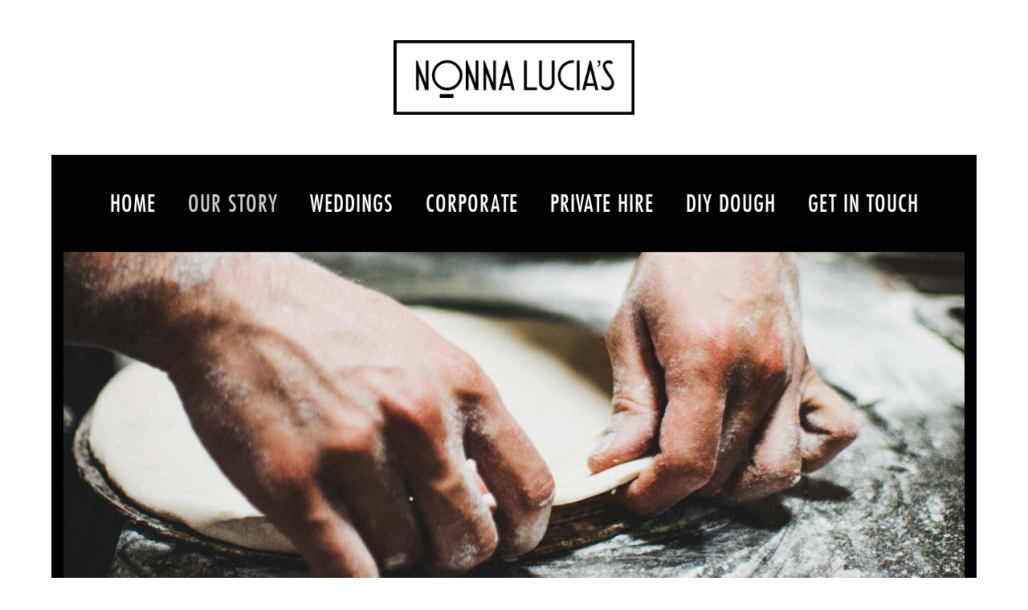

--- FILE ---
content_type: text/css
request_url: http://www.nonnalucias.co.uk/wp-content/themes/nonna-lucias/style.css
body_size: 300
content:
@charset "UTF-8";
/* CSS Document */

/*
Theme Name: Nonna Lucias
Theme URI:
Description: Nonna Lucias V1
Version: 1.0
Author: Hint - www.wearehint.co.uk
*/

/* master.css */
@import url("main.css");
@import url("responsive.css");
@import url("slick/slick.css");
@import url("slick/slick-theme.css");

--- FILE ---
content_type: text/css
request_url: http://www.nonnalucias.co.uk/wp-content/themes/nonna-lucias/main.css
body_size: 10009
content:
@charset "UTF-8";
/* CSS Document */


body { height:100%; margin: 0; font-family: futura-pt, sans-serif; font-weight: 400; font-style: normal; font-size: 21px; line-height: 31px;  color: #000;}

/* ----------- TEXT -------------- */

h1 { font-family: futura-pt-condensed, sans-serif; font-weight: 500; font-style: normal; font-size: 65px; line-height:65px; margin:0 0 30px 0; text-transform: uppercase;}
h2 { font-family: futura-pt-condensed, sans-serif; font-weight: 500; font-style: normal; font-size: 65px; line-height:65px;  padding:0; margin:0 0 30px 0; text-transform: uppercase;}
h3 { font-family: futura-pt-condensed, sans-serif; font-weight: 500; font-style: normal; font-size: 42px; line-height:42px;  padding:0; margin:0 0 30px 0;  text-transform: uppercase;}
h4 { font-family: futura-pt-condensed, sans-serif; font-weight: 500; font-style: normal; font-size: 32px; line-height:32px;  padding:0; margin:0 0 30px 0; text-transform: uppercase;}

p { margin:0 0 30px 0; }

b, strong { font-weight: 700; }
 
.text-left { text-align:left }
.text-right { text-align:right }
.text-center { text-align:center }


/* ----------- TEXT COLOURS -------------- */

.white {color:#FFF;}
.black {color:#000;}

/* ----------- BACKGROUND COLOURS -------------- */

.bg-white {background-color:#ffffff;}
.bg-black {background-color:#000000;}

/* ----------- CLEARFIX ----------- */

.clearfix:before,
.clearfix:after {
    content:"";
    display:table;
}

.clearfix:after {
    clear:both;
}

/* For IE 6/7 (trigger hasLayout) */.cf {
    zoom:1;
}

.hide-desktop {display:none;}

/* ----------- BORDER BOX -------------- */

.border-box { -webkit-box-sizing: border-box; -moz-box-sizing: border-box; box-sizing: border-box; }


/* ----------- IMAGES -------------- */

img { display: block !important; width:100%; height: auto; padding:0px; margin:0px;}



/* ----------- LINKS -------------- */

a:link { color: #1b1b1b; text-decoration: none; -webkit-transition:all 300ms ease-out; -moz-transition:all 300ms ease-out; -ms-transition:all 300ms ease-out; -o-transition:all 300ms ease-out; transition:all 300ms ease-out;}
a:visited { color: #1b1b1b; text-decoration: none;}
a:hover { color:#a9a9a9;}

/* ----------- BUTTONS -------------- */

.button-gold {display:inline-block;  height:auto; padding:8px 20px 8px 20px; color:#857550; border:2px solid #857550; font-weight:400; -webkit-box-sizing: border-box; -moz-box-sizing: border-box; box-sizing: border-box; -webkit-transition:all 300ms ease-out; -moz-transition:all 300ms ease-out; -ms-transition:all 300ms ease-out; -o-transition:all 300ms ease-out; transition:all 300ms ease-out; cursor: pointer;}
.button-gold:hover {background-color:#857550; color:#FFF; -webkit-box-sizing: border-box; -moz-box-sizing: border-box; box-sizing: border-box;}


/* ----------- HEADER -------------- */

header {width:90%; height:auto; margin:0 auto; text-align: center;}
.header-inner {width:100%; height:auto; text-align: center;}
.logo {width:100%; height:auto; margin:0 auto; padding: 50px 0 50px 0;}
.logo img {width:300px; height:auto; margin:0 auto;}

nav {width:90%; height:auto; margin:0 auto; text-align: center; color:#FFF; background-color:#000000; padding: 10px; border: 15px solid #000;}

/* ----------- HERO -------------- */

.hero {width:90%; height:auto; margin:0 auto;  background-color:#000000;  border-left: 15px solid #000; border-right: 15px solid #000; border-bottom: 15px solid #000; }



/* ----------- TEXT BLOCK -------------- */

.text-block {width:90%; height:auto; margin:60px auto 60px auto; border: 15px solid #000; display:flex; justify-content: space-between; flex-wrap: wrap;}
.text-block-child {display: inline-block; padding:40px; }
.text-block-child  {margin:0; }
.text-block-child h1,h2,h3,h4  {padding:0; }

.text-block-child:first-child {
  width: 100%; padding:40px 40px 0 40px;-webkit-box-sizing: border-box; -moz-box-sizing: border-box; box-sizing: border-box;
}
.text-block-child:not(:first-child) {
  flex: 1;
}

/* ----------- SPLIT CONTENT BLOCK -------------- */

.primary-select {position:relative; width:100%; height:auto; display: flex; margin:60px auto 60px auto;}
.primary-select-inner {width:100%; height:auto;  display: flex; flex-direction: row; flex-wrap: wrap; }

.split-content-block {width:90%; height: 100%; margin:0 auto; position: relative;  border: 15px solid #000; display:flex; flex-direction: row;  }
.split-content-image-left {width:50%; height:100%; align-self:center; overflow:hidden; display:flex; border-right: 15px solid #000;}
.split-content-image-right {width:50%; height:100%; align-self:center; overflow:hidden; display:flex; border-left: 15px solid #000;}
.split-content-image-left img, .split-content-image-right img   { max-height: 100%; min-width: 100%; object-fit: cover; }

.split-content-text {width: 50%; height:100%; padding:40px;}

/* ----------- FULL WIDTH IMAGE -------------- */

.fw-img {width:100%; height:auto; margin:60px 0 60px 0;}

/* ----------- SPACER -------------- */


/* ----------- SECTOR SELECT -------------- */

.sector-select {width:90%; height:auto; margin:0 auto 60px auto; display:flex; flex-direction: row; justify-content: space-between; align-items: center;}
.sector-click-through {position:relative; max-width: 31%; display: -webkit-box; display: -ms-flexbox; display: flex; -webkit-box-align: center; -ms-flex-align: center; align-items: center; -webkit-box-pack: center; -ms-flex-pack: center; justify-content: center; overflow:hidden;}
.sector-click-through-button { position:absolute; height:auto; padding: 10px 15px 10px 15px; border: 5px solid #FFF; font-family: futura-pt-condensed, sans-serif; font-weight: 500; font-style: normal; font-size: 46px; line-height:48px; text-align:center; color:#FFF; letter-spacing: 1px; text-transform: uppercase;}

.sector-click-through img {max-width: 100%;transition: all 0.3s; display: block; width: 100%; height: auto; transform: scale(1); overflow:hidden; -webkit-box-sizing: border-box; -moz-box-sizing: border-box; box-sizing: border-box;}
.sector-click-through:hover img {transform: scale(1.1);}

.sector-click-through img::after {
  display: block;
  position: relative;
  background-image: linear-gradient(to bottom, rgba(255, 255, 255, 0) 0, #000 130%);
  margin-top: -250px;
  height: 250px;
  width: 100%;
  content: '';
	z-index:888888;
}

/* ----------- MAILING LIST -------------- */

.sign-up {width:100%; height:auto; background-color:#292929; color:#FFF;}
.sign-up-inner {width:90%; height:auto; margin:0 auto; padding: 50px 0 50px 0; text-align: center; }
.sign-up-text {width:50%; height:auto; color:#FFF; padding:20px 0 20px 0; margin:0 auto;}
.sign-up-form {width:25%; height:auto; margin:0 auto;}



/* ----------- FOOTER -------------- */

footer {width:100%; height:auto; background-color:#000;}
.footer-inner {width:90%; height:auto; margin:0 auto; padding: 50px 0 50px 0; display:flex; flex-direction: row; justify-content: space-between; align-items:flex-start;}
.footer-box {width:25%; height:auto; color:#FFF;}

.footer-social-icon { display:inline-block; font-size:28px; color:#fff; margin-right:10px;}
.footer-social-icon a { color:#fff!important;}
.footer-social-icon a:link { color:#fff!important;}
.footer-social-icon a:hover {color:#ccc!important;}


/* ----------- CONTACT FORM 7 STYLES -------------- */


/*Input Field widths*/
.wpcf7-text, .wpcf7-textarea {
    width: 100%;
    border: 0;
	background-color: #dedede !important;
	border-radius: 5px;
	-webkit-box-sizing: border-box; -moz-box-sizing: border-box; box-sizing: border-box;
}

.wpcf7-text {

	height: 50px;
    padding-left: 30px;
	font-size: 16px;

}

.wpcf7-textarea {

	padding-left: 30px;
	padding-top:30px;
	font-size: 16px
}



.wpcf7-text:focus, .wpcf7-textarea:focus {
    border: none;
}

/*Label Font*/
.wpcf7-form p {
    font-size: 16px;
	color:#333333;
}

/*Submit button Font*/
.wpcf7-submit {
    width: auto;
    font-size: 16px !important;
    background: #1d1d1b !important;
    color: #fff !important;
    padding: 15px;
	border-radius: 5px;
}

/*Submit button Hover*/
.wpcf7-submit:hover {
    background: #fff !important;
}

/*Response messages - Error & Success*/
.wpcf7-response-output {
    margin-bottom: 30px !important;
}

/*Drop Down*/


.wpcf7-form select {
	
	width: 100%;
    border: 0;
	background-color: #fff !important;
	border-radius: 5px;
	height: 50px;
    padding-left: 30px;
	font-family: futura-pt-condensed, sans-serif;
	text-transform: uppercase;
	font-size: 16px;
	line-height:20px;
	color:#757575 !important;
	-webkit-box-sizing: border-box; -moz-box-sizing: border-box; box-sizing: border-box;
    
}

.wpcf7-select::after {

    font-family: "Font Awesome 5 Free"; font-weight: 700; content: "\F078";
    position: absolute;
    top: 50%;
    right: 20px;
    -ms-transform: translateY(calc(-50% - 5px));
    transform: translateY(calc(-50% - 5px));
    font-size: 14px;
    color: #757575;

}

select {
      -webkit-appearance: none;
      -moz-appearance: none;
	appearance: none;}





.wpcf7-text:focus, .wpcf7-textarea:focus {
    border: none;
}

/*Label Font*/
.wpcf7-form p {
    font-size: 16px;
	color:#fff;
}



/***********colors************/

/*Submit button background & border*/
.wpcf7-submit {
    background-color: #000 !important;
    border: 0 !important;
    color:#fff !important;
    font-weight: normal !important;
	font-family: futura-pt-condensed, sans-serif;
	text-transform: uppercase;
	cursor: pointer;
}


/*Label Text color*/
.wpcf7-form p {
    color:#000;
}

.wpcf7-form label{
	/*display: none;*/
}

/*Input Field Text color*/
.wpcf7-text, .wpcf7-textarea {
	font-family: futura-pt-condensed, sans-serif;
	text-transform: uppercase;
	color:#000000;
}

/****background-images********/


/*Submit button background & border*/
.wpcf7-submit {
	color:#fff;
    border: 0 !important;
 } 

/*Submit button Hover styles*/
.wpcf7-submit:hover {
    border-color: transparent !important;
	color:#fff;
    background-color:#000 !important;

}



--- FILE ---
content_type: text/css
request_url: http://www.nonnalucias.co.uk/wp-content/themes/nonna-lucias/responsive.css
body_size: 1403
content:
@charset "UTF-8";
/* CSS Document */

@media screen and (max-width: 1200px) {
	
	h1 { font-size: 55px; line-height:55px; margin:0 0 30px 0; }
h2 { font-size: 55px; line-height:55px;  padding:0; margin:0 0 30px 0; }

	}

@media screen and (max-width: 850px) {
	
.hide-mobile {display:none;}
.hide-desktop {display:block;}
	
.primary-select {display: block; margin:30px auto 30px auto;}
.primary-select-inner {display: block; }

.split-content-block {border: 15px solid #000; display:block;  }
.split-content-image-left, .split-content-image-right {width:100%; height:auto; display:block; border:none;}
.split-content-image-left img, .split-content-image-right img   { max-height: 100%; min-width: 100%; object-fit: cover; }

.split-content-text {width: 100%; height:auto; padding:20px;}
	
	
.text-block { margin:30px auto 30px auto; border: 15px solid #000; display:block;  -webkit-box-sizing: border-box; -moz-box-sizing: border-box; box-sizing: border-box;}
.text-block-child {display: block; padding:0 20px 0 20px; }
.text-block-child:first-child { width: 100%; padding:20px 20px 30px 20px; }
	
.sector-select {margin:0 auto 30px auto; display:block; }
.sector-click-through {max-width: 100%; margin-bottom:30px; }
	
.footer-inner {flex-direction: column; }
.footer-box {width:100%; text-align: center;}
	.text-right {text-align: center;}
	
	.sign-up-text {width:80%; }
.sign-up-form {width:50%; }

	}

--- FILE ---
content_type: application/javascript
request_url: http://www.nonnalucias.co.uk/wp-content/themes/nonna-lucias/js/slickinit.js?ver=6.9
body_size: 416
content:
// JavaScript Document

jQuery(function ($) {
	
	AOS.init({
        duration: 600,
        once: true
    });
	
"use strict";
$('.slickslide').slick({
    autoplay: true,
    autoplaySpeed: 4000,
	cssEase: 'linear',
	pauseOnFocus:'false',
    arrows: false,
	dots: false,
	infinite: true,
	lazyLoad: 'progressive',
	draggable:'true',
	slidesToShow: 1,
	slidesToScroll: 1,
	fade: true,

});
	
	 AOS.refresh();
	
});

